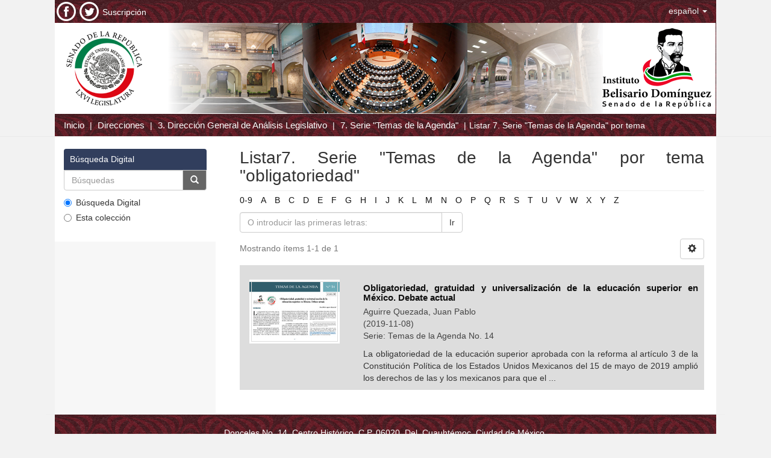

--- FILE ---
content_type: text/html;charset=utf-8
request_url: http://bibliodigitalibd.senado.gob.mx/handle/123456789/3809/browse?value=obligatoriedad&type=subject
body_size: 5951
content:
<!DOCTYPE html>
            <!--[if lt IE 7]> <html class="no-js lt-ie9 lt-ie8 lt-ie7" lang="en"> <![endif]-->
            <!--[if IE 7]>    <html class="no-js lt-ie9 lt-ie8" lang="en"> <![endif]-->
            <!--[if IE 8]>    <html class="no-js lt-ie9" lang="en"> <![endif]-->
            <!--[if gt IE 8]><!--> <html class="no-js" lang="en"> <!--<![endif]-->
            <head><META http-equiv="Content-Type" content="text/html; charset=UTF-8">
<meta content="text/html; charset=UTF-8" http-equiv="Content-Type">
<meta content="IE=edge,chrome=1" http-equiv="X-UA-Compatible">
<meta content="width=device-width,initial-scale=1" name="viewport">
<link rel="shortcut icon" href="/themes/Mirage2/images/favicon.ico">
<link rel="apple-touch-icon" href="/themes/Mirage2/images/apple-touch-icon.png">
<meta name="Generator" content="DSpace 5.5">
<link href="/themes/Mirage2/styles/main.css" rel="stylesheet">
<link type="application/opensearchdescription+xml" rel="search" href="http://bibliodigitalibd.senado.gob.mx:80/open-search/description.xml" title="DSpace">
<script>
                //Clear default text of emty text areas on focus
                function tFocus(element)
                {
                if (element.value == ' '){element.value='';}
                }
                //Clear default text of emty text areas on submit
                function tSubmit(form)
                {
                var defaultedElements = document.getElementsByTagName("textarea");
                for (var i=0; i != defaultedElements.length; i++){
                if (defaultedElements[i].value == ' '){
                defaultedElements[i].value='';}}
                }
                //Disable pressing 'enter' key to submit a form (otherwise pressing 'enter' causes a submission to start over)
                function disableEnterKey(e)
                {
                var key;

                if(window.event)
                key = window.event.keyCode;     //Internet Explorer
                else
                key = e.which;     //Firefox and Netscape

                if(key == 13)  //if "Enter" pressed, then disable!
                return false;
                else
                return true;
                }

            </script><!--[if lt IE 9]>
                <script src="/themes/Mirage2/vendor/html5shiv/dist/html5shiv.js"> </script>
                <script src="/themes/Mirage2/vendor/respond/dest/respond.min.js"> </script>
                <![endif]--><script src="/themes/Mirage2/vendor/modernizr/modernizr.js"> </script>
<title>Listar7. Serie "Temas de la Agenda" por tema "obligatoriedad"</title>
<link href="https://fonts.googleapis.com/css?family=Roboto+Mono&subset=cyrillic" type="text/css" rel="stylesheet">
<link type="text/css" rel="stylesheet" href="https://fonts.googleapis.com/css?family=Open+Sans">
<link type="text/css" rel="stylesheet" href="https://fonts.googleapis.com/css?family=Lato">
</head><body>
<header>
<div role="navigation" class="navbar navbar-default navbar-static-top">
<div class="container">
<div class="navbar-header pull-left hidden-xs">
<ul style="padding: 3px;" class="nav navbar-nav pull-left">
<a href="https://www.facebook.com/IBDSenado"><img src="/themes/Mirage2/images/fac.png"></a>
</ul>
<ul style="padding: 3px;" class="nav navbar-nav pull-left">
<a href="https://twitter.com/ibdsenado"><img src="/themes/Mirage2/images/twitt.png"></a>
</ul>
<ul style="padding: 3px;    padding-top: 10px;" class="nav navbar-nav pull-left">
<a href="http://ibd.senado.gob.mx/?q=suscripciones" style="color:#FFF; text-decoration:none;" target="_blank">Suscripci&oacute;n</a>
</ul>
</div>
<div class="navbar-header">
<button data-toggle="offcanvas" class="navbar-toggle" type="button"><span class="sr-only">Cambiar navegaci&oacute;n</span><span class="icon-bar"></span><span class="icon-bar"></span><span class="icon-bar"></span></button>
<div class="navbar-header pull-right visible-xs hidden-sm hidden-md hidden-lg">
<ul class="nav nav-pills pull-left ">
<li class="dropdown" id="ds-language-selection-xs">
<button data-toggle="dropdown" class="dropdown-toggle navbar-toggle navbar-link" role="button" href="#" id="language-dropdown-toggle-xs"><b aria-hidden="true" class="visible-xs glyphicon glyphicon-globe"></b></button>
<ul data-no-collapse="true" aria-labelledby="language-dropdown-toggle-xs" role="menu" class="dropdown-menu pull-right">
<li role="presentation" class="disabled">
<a href="http://bibliodigitalibd.senado.gob.mx:80/handle/123456789/3809/browse?locale-attribute=es">espa&ntilde;ol</a>
</li>
<li role="presentation">
<a href="http://bibliodigitalibd.senado.gob.mx:80/handle/123456789/3809/browse?locale-attribute=en">English</a>
</li>
</ul>
</li>
</ul>
</div>
</div>
<div class="navbar-header pull-right hidden-xs">
<ul class="nav navbar-nav pull-left">
<li class="dropdown" id="ds-language-selection">
<a data-toggle="dropdown" class="dropdown-toggle" role="button" href="#" id="language-dropdown-toggle"><span class="hidden-xs">espa&ntilde;ol&nbsp;<b class="caret"></b></span></a>
<ul data-no-collapse="true" aria-labelledby="language-dropdown-toggle" role="menu" class="dropdown-menu pull-right">
<li role="presentation" class="disabled">
<a href="http://bibliodigitalibd.senado.gob.mx:80/handle/123456789/3809/browse?locale-attribute=es">espa&ntilde;ol</a>
</li>
<li role="presentation">
<a href="http://bibliodigitalibd.senado.gob.mx:80/handle/123456789/3809/browse?locale-attribute=en">English</a>
</li>
</ul>
</li>
</ul>
<button type="button" class="navbar-toggle visible-sm" data-toggle="offcanvas"><span class="sr-only">Cambiar navegaci&oacute;n</span><span class="icon-bar"></span><span class="icon-bar"></span><span class="icon-bar"></span></button>
</div>
</div>
</div>
<div class="container">
<img usemap="#map1469549673734" alt="Responsive image" class="img-responsive" src="/themes/Mirage2/images/cabecera.png"><map name="map1469549673734" id="map1469549673734">
<area target="_self" href="http://www.senado.gob.mx/index.php" alt="Senado de la Republica" title="Senado de la Republica" coords="7,2,171,150" shape="rect">
<area target="_self" href="http://ojs.escire.net/ibd/" alt="IBD" title="IBD" coords="872,1,1060,148" shape="rect">
<area target="_self" href="http://www.html-map.com/" title="HTML Map creator" alt="Image HTML map generator" coords="1096,148,1097,149" shape="rect">
</map>
</div>
</header>
<div class="trail-wrapper hidden-print">
<div class="container">
<div class="row">
<div class="col-xs-12">
<div class="breadcrumb dropdown visible-xs">
<a data-toggle="dropdown" class="dropdown-toggle" role="button" href="#" id="trail-dropdown-toggle">Listar 7. Serie "Temas de la Agenda" por tema&nbsp;<b class="caret"></b></a>
<ul aria-labelledby="trail-dropdown-toggle" role="menu" class="dropdown-menu">
<li role="presentation">
<a role="menuitem" href="/"><i aria-hidden="true" class="glyphicon glyphicon-home"></i>&nbsp;
                        Inicio</a>
</li>
<li role="presentation">
<a href="/community-list" role="menuitem">Direcciones</a>
</li>
<li role="presentation">
<a role="menuitem" href="/handle/123456789/3">3. Direcci&oacute;n General de An&aacute;lisis Legislativo</a>
</li>
<li role="presentation">
<a role="menuitem" href="/handle/123456789/3809">7. Serie "Temas de la Agenda"</a>
</li>
<li role="presentation" class="disabled">
<a href="#" role="menuitem">Listar 7. Serie "Temas de la Agenda" por tema</a>
</li>
</ul>
</div>
<ul class="breadcrumb hidden-xs">
<li>
<a href="/">Inicio</a>
</li>
<li>
<a href="/community-list">Direcciones</a>
</li>
<li>
<a href="/handle/123456789/3">3. Direcci&oacute;n General de An&aacute;lisis Legislativo</a>
</li>
<li>
<a href="/handle/123456789/3809">7. Serie "Temas de la Agenda"</a>
</li>
<li class="active">Listar 7. Serie "Temas de la Agenda" por tema</li>
</ul>
</div>
</div>
</div>
</div>
<div class="hidden" id="no-js-warning-wrapper">
<div id="no-js-warning">
<div class="notice failure">JavaScript is disabled for your browser. Some features of this site may not work without it.</div>
</div>
</div>
<div class="container" id="main-container">
<div class="row row-offcanvas row-offcanvas-right">
<div class="horizontal-slider clearfix">
<div class="col-xs-12 col-sm-12 col-md-9 main-content">
<div>
<h2 class="ds-div-head page-header first-page-header">Listar7. Serie "Temas de la Agenda" por tema "obligatoriedad"</h2>
<div id="aspect_artifactbrowser_ConfigurableBrowse_div_browse-by-subject" class="ds-static-div primary">
<div class="ds-static-div browse-navigation-wrapper hidden-print">
<form id="aspect_artifactbrowser_ConfigurableBrowse_div_browse-navigation" class="ds-interactive-div secondary navigation" action="browse" method="post" onsubmit="javascript:tSubmit(this);">
<div class="ds-static-div row">
<div class="ds-static-div col-xs-4 col-sm-12">
<select class="ds-select-field form-control alphabet-select visible-xs alphabet-select visible-xs" name=""><option value="browse?rpp=20&amp;order=ASC&amp;sort_by=-1&amp;etal=-1&amp;type=subject&amp;starts_with=0">0-9</option><option value="browse?rpp=20&amp;order=ASC&amp;sort_by=-1&amp;etal=-1&amp;type=subject&amp;starts_with=A">A</option><option value="browse?rpp=20&amp;order=ASC&amp;sort_by=-1&amp;etal=-1&amp;type=subject&amp;starts_with=B">B</option><option value="browse?rpp=20&amp;order=ASC&amp;sort_by=-1&amp;etal=-1&amp;type=subject&amp;starts_with=C">C</option><option value="browse?rpp=20&amp;order=ASC&amp;sort_by=-1&amp;etal=-1&amp;type=subject&amp;starts_with=D">D</option><option value="browse?rpp=20&amp;order=ASC&amp;sort_by=-1&amp;etal=-1&amp;type=subject&amp;starts_with=E">E</option><option value="browse?rpp=20&amp;order=ASC&amp;sort_by=-1&amp;etal=-1&amp;type=subject&amp;starts_with=F">F</option><option value="browse?rpp=20&amp;order=ASC&amp;sort_by=-1&amp;etal=-1&amp;type=subject&amp;starts_with=G">G</option><option value="browse?rpp=20&amp;order=ASC&amp;sort_by=-1&amp;etal=-1&amp;type=subject&amp;starts_with=H">H</option><option value="browse?rpp=20&amp;order=ASC&amp;sort_by=-1&amp;etal=-1&amp;type=subject&amp;starts_with=I">I</option><option value="browse?rpp=20&amp;order=ASC&amp;sort_by=-1&amp;etal=-1&amp;type=subject&amp;starts_with=J">J</option><option value="browse?rpp=20&amp;order=ASC&amp;sort_by=-1&amp;etal=-1&amp;type=subject&amp;starts_with=K">K</option><option value="browse?rpp=20&amp;order=ASC&amp;sort_by=-1&amp;etal=-1&amp;type=subject&amp;starts_with=L">L</option><option value="browse?rpp=20&amp;order=ASC&amp;sort_by=-1&amp;etal=-1&amp;type=subject&amp;starts_with=M">M</option><option value="browse?rpp=20&amp;order=ASC&amp;sort_by=-1&amp;etal=-1&amp;type=subject&amp;starts_with=N">N</option><option value="browse?rpp=20&amp;order=ASC&amp;sort_by=-1&amp;etal=-1&amp;type=subject&amp;starts_with=O">O</option><option value="browse?rpp=20&amp;order=ASC&amp;sort_by=-1&amp;etal=-1&amp;type=subject&amp;starts_with=P">P</option><option value="browse?rpp=20&amp;order=ASC&amp;sort_by=-1&amp;etal=-1&amp;type=subject&amp;starts_with=Q">Q</option><option value="browse?rpp=20&amp;order=ASC&amp;sort_by=-1&amp;etal=-1&amp;type=subject&amp;starts_with=R">R</option><option value="browse?rpp=20&amp;order=ASC&amp;sort_by=-1&amp;etal=-1&amp;type=subject&amp;starts_with=S">S</option><option value="browse?rpp=20&amp;order=ASC&amp;sort_by=-1&amp;etal=-1&amp;type=subject&amp;starts_with=T">T</option><option value="browse?rpp=20&amp;order=ASC&amp;sort_by=-1&amp;etal=-1&amp;type=subject&amp;starts_with=U">U</option><option value="browse?rpp=20&amp;order=ASC&amp;sort_by=-1&amp;etal=-1&amp;type=subject&amp;starts_with=V">V</option><option value="browse?rpp=20&amp;order=ASC&amp;sort_by=-1&amp;etal=-1&amp;type=subject&amp;starts_with=W">W</option><option value="browse?rpp=20&amp;order=ASC&amp;sort_by=-1&amp;etal=-1&amp;type=subject&amp;starts_with=X">X</option><option value="browse?rpp=20&amp;order=ASC&amp;sort_by=-1&amp;etal=-1&amp;type=subject&amp;starts_with=Y">Y</option><option value="browse?rpp=20&amp;order=ASC&amp;sort_by=-1&amp;etal=-1&amp;type=subject&amp;starts_with=Z">Z</option></select>
<ul id="aspect_artifactbrowser_ConfigurableBrowse_list_jump-list" class="ds-simple-list alphabet list-inline hidden-xs">
<li class="ds-simple-list-item">
<a href="browse?rpp=20&order=ASC&sort_by=-1&etal=-1&type=subject&starts_with=0">0-9</a>
</li>
<li class="ds-simple-list-item">
<a href="browse?rpp=20&order=ASC&sort_by=-1&etal=-1&type=subject&starts_with=A">A</a>
</li>
<li class="ds-simple-list-item">
<a href="browse?rpp=20&order=ASC&sort_by=-1&etal=-1&type=subject&starts_with=B">B</a>
</li>
<li class="ds-simple-list-item">
<a href="browse?rpp=20&order=ASC&sort_by=-1&etal=-1&type=subject&starts_with=C">C</a>
</li>
<li class="ds-simple-list-item">
<a href="browse?rpp=20&order=ASC&sort_by=-1&etal=-1&type=subject&starts_with=D">D</a>
</li>
<li class="ds-simple-list-item">
<a href="browse?rpp=20&order=ASC&sort_by=-1&etal=-1&type=subject&starts_with=E">E</a>
</li>
<li class="ds-simple-list-item">
<a href="browse?rpp=20&order=ASC&sort_by=-1&etal=-1&type=subject&starts_with=F">F</a>
</li>
<li class="ds-simple-list-item">
<a href="browse?rpp=20&order=ASC&sort_by=-1&etal=-1&type=subject&starts_with=G">G</a>
</li>
<li class="ds-simple-list-item">
<a href="browse?rpp=20&order=ASC&sort_by=-1&etal=-1&type=subject&starts_with=H">H</a>
</li>
<li class="ds-simple-list-item">
<a href="browse?rpp=20&order=ASC&sort_by=-1&etal=-1&type=subject&starts_with=I">I</a>
</li>
<li class="ds-simple-list-item">
<a href="browse?rpp=20&order=ASC&sort_by=-1&etal=-1&type=subject&starts_with=J">J</a>
</li>
<li class="ds-simple-list-item">
<a href="browse?rpp=20&order=ASC&sort_by=-1&etal=-1&type=subject&starts_with=K">K</a>
</li>
<li class="ds-simple-list-item">
<a href="browse?rpp=20&order=ASC&sort_by=-1&etal=-1&type=subject&starts_with=L">L</a>
</li>
<li class="ds-simple-list-item">
<a href="browse?rpp=20&order=ASC&sort_by=-1&etal=-1&type=subject&starts_with=M">M</a>
</li>
<li class="ds-simple-list-item">
<a href="browse?rpp=20&order=ASC&sort_by=-1&etal=-1&type=subject&starts_with=N">N</a>
</li>
<li class="ds-simple-list-item">
<a href="browse?rpp=20&order=ASC&sort_by=-1&etal=-1&type=subject&starts_with=O">O</a>
</li>
<li class="ds-simple-list-item">
<a href="browse?rpp=20&order=ASC&sort_by=-1&etal=-1&type=subject&starts_with=P">P</a>
</li>
<li class="ds-simple-list-item">
<a href="browse?rpp=20&order=ASC&sort_by=-1&etal=-1&type=subject&starts_with=Q">Q</a>
</li>
<li class="ds-simple-list-item">
<a href="browse?rpp=20&order=ASC&sort_by=-1&etal=-1&type=subject&starts_with=R">R</a>
</li>
<li class="ds-simple-list-item">
<a href="browse?rpp=20&order=ASC&sort_by=-1&etal=-1&type=subject&starts_with=S">S</a>
</li>
<li class="ds-simple-list-item">
<a href="browse?rpp=20&order=ASC&sort_by=-1&etal=-1&type=subject&starts_with=T">T</a>
</li>
<li class="ds-simple-list-item">
<a href="browse?rpp=20&order=ASC&sort_by=-1&etal=-1&type=subject&starts_with=U">U</a>
</li>
<li class="ds-simple-list-item">
<a href="browse?rpp=20&order=ASC&sort_by=-1&etal=-1&type=subject&starts_with=V">V</a>
</li>
<li class="ds-simple-list-item">
<a href="browse?rpp=20&order=ASC&sort_by=-1&etal=-1&type=subject&starts_with=W">W</a>
</li>
<li class="ds-simple-list-item">
<a href="browse?rpp=20&order=ASC&sort_by=-1&etal=-1&type=subject&starts_with=X">X</a>
</li>
<li class="ds-simple-list-item">
<a href="browse?rpp=20&order=ASC&sort_by=-1&etal=-1&type=subject&starts_with=Y">Y</a>
</li>
<li class="ds-simple-list-item">
<a href="browse?rpp=20&order=ASC&sort_by=-1&etal=-1&type=subject&starts_with=Z">Z</a>
</li>
</ul>
</div>
<div class="ds-static-div col-xs-8 col-sm-12">
<p id="aspect_artifactbrowser_ConfigurableBrowse_p_hidden-fields" class="ds-paragraph hidden">
<input id="aspect_artifactbrowser_ConfigurableBrowse_field_order" class="ds-hidden-field form-control" name="order" type="hidden" value="ASC"><input id="aspect_artifactbrowser_ConfigurableBrowse_field_rpp" class="ds-hidden-field form-control" name="rpp" type="hidden" value="20"><input id="aspect_artifactbrowser_ConfigurableBrowse_field_sort_by" class="ds-hidden-field form-control" name="sort_by" type="hidden" value="-1"><input id="aspect_artifactbrowser_ConfigurableBrowse_field_value" class="ds-hidden-field form-control" name="value" type="hidden" value="obligatoriedad"><input id="aspect_artifactbrowser_ConfigurableBrowse_field_etal" class="ds-hidden-field form-control" name="etal" type="hidden" value="-1"><input id="aspect_artifactbrowser_ConfigurableBrowse_field_type" class="ds-hidden-field form-control" name="type" type="hidden" value="subject">
</p>
<div class="row">
<div class="col-xs-12 col-sm-6">
<p class="input-group">
<input id="aspect_artifactbrowser_ConfigurableBrowse_field_starts_with" class="ds-text-field form-control" placeholder="O introducir las primeras letras:" name="starts_with" type="text" value="" title="Listar &iacute;tems que empiezan con estas letras"><span class="input-group-btn"><button id="aspect_artifactbrowser_ConfigurableBrowse_field_submit" class="ds-button-field btn btn-default" name="submit" type="submit">Ir</button></span>
</p>
</div>
</div>
</div>
</div>
</form>
</div>
<form id="aspect_artifactbrowser_ConfigurableBrowse_div_browse-controls" class="ds-interactive-div browse controls hidden" action="browse" method="post" onsubmit="javascript:tSubmit(this);">
<p class="ds-paragraph">
<input id="aspect_artifactbrowser_ConfigurableBrowse_field_value" class="ds-hidden-field form-control" name="value" type="hidden" value="obligatoriedad">
</p>
<p class="ds-paragraph">
<input id="aspect_artifactbrowser_ConfigurableBrowse_field_type" class="ds-hidden-field form-control" name="type" type="hidden" value="subject">
</p>
<p class="ds-paragraph">Ordenar por:</p>
<p class="ds-paragraph">
<select id="aspect_artifactbrowser_ConfigurableBrowse_field_sort_by" class="ds-select-field form-control" name="sort_by"><option value="1">t&iacute;tulo</option><option value="2">fecha de publicaci&oacute;n</option><option value="3">fecha de env&iacute;o</option></select>
</p>
<p class="ds-paragraph">Orden:</p>
<p class="ds-paragraph">
<select id="aspect_artifactbrowser_ConfigurableBrowse_field_order" class="ds-select-field form-control" name="order"><option value="ASC" selected>ascendente</option><option value="DESC">descendente</option></select>
</p>
<p class="ds-paragraph">Resultados:</p>
<p class="ds-paragraph">
<select id="aspect_artifactbrowser_ConfigurableBrowse_field_rpp" class="ds-select-field form-control" name="rpp"><option value="5">5</option><option value="10">10</option><option value="20" selected>20</option><option value="40">40</option><option value="60">60</option><option value="80">80</option><option value="100">100</option></select>
</p>
<p class="ds-paragraph">
<button id="aspect_artifactbrowser_ConfigurableBrowse_field_update" class="ds-button-field btn btn-default" name="update" type="submit">Modificar</button>
</p>
</form>
<div class="pagination-simple clearfix top">
<div class="row">
<div class="col-xs-10">
<p class="pagination-info">Mostrando &iacute;tems 1-1 de 1</p>
</div>
<div class="col-xs-2">
<div class="btn-group sort-options-menu pull-right">
<button data-toggle="dropdown" class="btn btn-default dropdown-toggle"><span aria-hidden="true" class="glyphicon glyphicon-cog"></span></button>
<ul role="menu" class="dropdown-menu pull-right">
<li class="dropdown-header"></li>
<li>
<a data-name="sort_by" data-returnvalue="1" href="#"><span aria-hidden="true" class="glyphicon glyphicon-ok btn-xs invisible"></span>t&iacute;tulo</a>
</li>
<li>
<a data-name="sort_by" data-returnvalue="2" href="#"><span aria-hidden="true" class="glyphicon glyphicon-ok btn-xs invisible"></span>fecha de publicaci&oacute;n</a>
</li>
<li>
<a data-name="sort_by" data-returnvalue="3" href="#"><span aria-hidden="true" class="glyphicon glyphicon-ok btn-xs invisible"></span>fecha de env&iacute;o</a>
</li>
<li class="divider"></li>
<li class="dropdown-header"></li>
<li>
<a data-name="order" data-returnvalue="ASC" href="#"><span aria-hidden="true" class="glyphicon glyphicon-ok btn-xs active"></span>ascendente</a>
</li>
<li>
<a data-name="order" data-returnvalue="DESC" href="#"><span aria-hidden="true" class="glyphicon glyphicon-ok btn-xs invisible"></span>descendente</a>
</li>
<li class="divider"></li>
<li class="dropdown-header"></li>
<li>
<a data-name="rpp" data-returnvalue="5" href="#"><span aria-hidden="true" class="glyphicon glyphicon-ok btn-xs invisible"></span>5</a>
</li>
<li>
<a data-name="rpp" data-returnvalue="10" href="#"><span aria-hidden="true" class="glyphicon glyphicon-ok btn-xs invisible"></span>10</a>
</li>
<li>
<a data-name="rpp" data-returnvalue="20" href="#"><span aria-hidden="true" class="glyphicon glyphicon-ok btn-xs active"></span>20</a>
</li>
<li>
<a data-name="rpp" data-returnvalue="40" href="#"><span aria-hidden="true" class="glyphicon glyphicon-ok btn-xs invisible"></span>40</a>
</li>
<li>
<a data-name="rpp" data-returnvalue="60" href="#"><span aria-hidden="true" class="glyphicon glyphicon-ok btn-xs invisible"></span>60</a>
</li>
<li>
<a data-name="rpp" data-returnvalue="80" href="#"><span aria-hidden="true" class="glyphicon glyphicon-ok btn-xs invisible"></span>80</a>
</li>
<li>
<a data-name="rpp" data-returnvalue="100" href="#"><span aria-hidden="true" class="glyphicon glyphicon-ok btn-xs invisible"></span>100</a>
</li>
</ul>
</div>
</div>
</div>
</div>
<ul class="ds-artifact-list list-unstyled"></ul>
<div id="aspect_artifactbrowser_ConfigurableBrowse_div_browse-by-subject-results" class="ds-static-div primary">
<ul class="ds-artifact-list list-unstyled">
<!-- External Metadata URL: cocoon://metadata/handle/123456789/4683/mets.xml?sections=dmdSec,fileSec&fileGrpTypes=THUMBNAIL-->
<li class="ds-artifact-item odd">
<div class="row ds-artifact-item ">
<div class="col-sm-3 hidden-xs">
<div class="thumbnail artifact-preview">
<a href="/handle/123456789/4683" class="image-link"><img alt="Thumbnail" src="/bitstream/handle/123456789/4683/TA_14.pdf.jpg?sequence=4&isAllowed=y"></a>
</div>
</div>
<div class="col-sm-9 artifact-description">
<div class="artifact-description">
<h4 class="artifact-title">
<a href="/handle/123456789/4683">Obligatoriedad, gratuidad y universalizaci&oacute;n de la educaci&oacute;n superior en M&eacute;xico. Debate actual </a><span class="Z3988" title="ctx_ver=Z39.88-2004&amp;rft_val_fmt=info%3Aofi%2Ffmt%3Akev%3Amtx%3Adc&amp;rft_id=http%3A%2F%2Fbibliodigitalibd.senado.gob.mx%2Fhandle%2F123456789%2F4683&amp;rfr_id=info%3Asid%2Fdspace.org%3Arepository&amp;">
                    ﻿ 
                </span>
</h4>
<div class="artifact-info">
<span class="author h4"><small><span>Aguirre Quezada, Juan Pablo</span></small></span> 
<br>
<span class="publisher-date h4"><small>(<span class="date">2019-11-08</span>)</small></span> 
<br>
<span class="publisher-date h4"><small>Serie: <span class="date">Temas de la Agenda</span><span class="date"> No. 14</span></small></span>
</div>
<div class="artifact-abstract">La obligatoriedad de la educaci&oacute;n superior aprobada con la reforma al art&iacute;culo 3 de la Constituci&oacute;n Pol&iacute;tica de los Estados Unidos Mexicanos del 15 de mayo de 2019 ampli&oacute; los derechos de las y los mexicanos para que el ...</div>
</div>
</div>
</div>
</li>
</ul>
</div>
<div class="pagination-simple clearfix bottom"></div>
<ul class="ds-artifact-list list-unstyled"></ul>
</div>
</div>
<div class="visible-xs visible-sm">
<footer>
<script>
		var x = document.getElementById("aspect_artifactbrowser_ConfigurableBrowse_field_year");
		if(x){		
			x.remove(23);
			x.remove(22);
			x.remove(21);
			x.remove(20);
			x.remove(19);
			x.remove(18);
		}

		window.onload = function() {
		    var y = document.getElementById("aspect_discovery_SimpleSearch_field_filter_relational_operator_1");
			if(y){
				y.onchange = function() {myFunction()};
				y.onselect = function() {myFunction()};
				myFunction();
			}
		}
 
		function myFunction() {
 		        var y = document.getElementById("aspect_discovery_SimpleSearch_field_filter_relational_operator_1");
		   	y.remove(5);
			y.remove(4);
			y.remove(3);
			y.remove(2);
		}
		
        </script><script>
				window.onload = function() {
					var h2s = document.getElementsByTagName("h2");
					for (var i = 0; i < h2s.length; i++) {
						var h2 = h2s[i];
						if( h2.className == "ds-option-set-head  h6" ){
							if (h2.textContent == "Mi cuenta"  || h2.textContent == "My Account" 
								|| h2.textContent == "Listar"  || h2.textContent == "Browse" ) {
								h2.style.display="none";
								h2.style.visibility="hidden";
							}
						}
					}
				};
			</script>
<style>
				div#aspect_viewArtifacts_Navigation_list_account {
					display: none;
					visibility: hidden;
				}
			</style>
<div class="row">
<div style="text-align: center; color:#FFF;" class="col-md-12">
<div>Donceles No. 14, Centro Hist&oacute;rico, C.P. 06020, Del. Cuauht&eacute;moc, Ciudad de M&eacute;xico.<br>Conmutador: 57224800, Informaci&oacute;n: 57224824</div>
<a style="color:#FFF;" href="/contact">Contacto</a> | <a style="color:#FFF;" href="/feedback">Sugerencias</a>
</div>
</div>
<a class="hidden" href="/htmlmap">&nbsp;</a>
</footer>
</div>
</div>
<div role="navigation" id="sidebar" class="col-xs-6 col-sm-3 sidebar-offcanvas">
<div class="word-break hidden-print" id="ds-options">
<div class="ds-option-set" id="ds-search-option">
<h2 style="margin-bottom: 0px;" class="ds-option-set-head  h6">B&uacute;squeda Digital</h2>
<form method="post" class="" id="ds-search-form" action="/discover">
<fieldset>
<div class="input-group">
<input id="cajaTexto" placeholder="B&uacute;squedas" type="text" class="ds-text-field form-control" name="query"><span class="input-group-btn"><button id="botonIr" title="Ir" class="ds-button-field btn btn-primary"><span aria-hidden="true" class="glyphicon glyphicon-search"></span></button></span>
</div>
<div class="radio">
<label><input checked value="" name="scope" type="radio" id="ds-search-form-scope-all">B&uacute;squeda Digital</label>
</div>
<div class="radio">
<label><input name="scope" type="radio" id="ds-search-form-scope-container" value="123456789/3809">Esta colecci&oacute;n</label>
</div>
</fieldset>
</form>
</div>
<h2 class="ds-option-set-head  h6">Listar</h2>
<div id="aspect_viewArtifacts_Navigation_list_browse" class="list-group">
<a class="list-group-item active"><span class="h5 list-group-item-heading  h5">En toda la biblioteca</span></a><a href="/community-list" class="list-group-item ds-option">Direcciones Generales</a><a href="/browse?type=dateissued" class="list-group-item ds-option">Por fecha de publicaci&oacute;n</a><a href="/browse?type=author" class="list-group-item ds-option">Autores</a><a href="/browse?type=title" class="list-group-item ds-option">T&iacute;tulos</a><a href="/browse?type=subject" class="list-group-item ds-option">Palabras Clave</a><a class="list-group-item active"><span class="h5 list-group-item-heading  h5">Esta colecci&oacute;n</span></a><a href="/handle/123456789/3809/browse?type=dateissued" class="list-group-item ds-option">Por fecha de publicaci&oacute;n</a><a href="/handle/123456789/3809/browse?type=author" class="list-group-item ds-option">Autores</a><a href="/handle/123456789/3809/browse?type=title" class="list-group-item ds-option">T&iacute;tulos</a><a href="/handle/123456789/3809/browse?type=subject" class="list-group-item ds-option">Palabras Clave</a>
</div>
<h2 class="ds-option-set-head  h6">Mi cuenta</h2>
<div id="aspect_viewArtifacts_Navigation_list_account" class="list-group">
<a href="/login" class="list-group-item ds-option">Acceder</a><a href="/register" class="list-group-item ds-option">Registro</a>
</div>
<div id="aspect_viewArtifacts_Navigation_list_context" class="list-group"></div>
<div id="aspect_viewArtifacts_Navigation_list_administrative" class="list-group"></div>
<div id="aspect_discovery_Navigation_list_discovery" class="list-group"></div>
</div>
</div>
</div>
</div>
</div>
<div class="container">
<footer>
<script>
		var x = document.getElementById("aspect_artifactbrowser_ConfigurableBrowse_field_year");
		if(x){		
			x.remove(23);
			x.remove(22);
			x.remove(21);
			x.remove(20);
			x.remove(19);
			x.remove(18);
		}

		window.onload = function() {
		    var y = document.getElementById("aspect_discovery_SimpleSearch_field_filter_relational_operator_1");
			if(y){
				y.onchange = function() {myFunction()};
				y.onselect = function() {myFunction()};
				myFunction();
			}
		}
 
		function myFunction() {
 		        var y = document.getElementById("aspect_discovery_SimpleSearch_field_filter_relational_operator_1");
		   	y.remove(5);
			y.remove(4);
			y.remove(3);
			y.remove(2);
		}
		
        </script><script>
				window.onload = function() {
					var h2s = document.getElementsByTagName("h2");
					for (var i = 0; i < h2s.length; i++) {
						var h2 = h2s[i];
						if( h2.className == "ds-option-set-head  h6" ){
							if (h2.textContent == "Mi cuenta"  || h2.textContent == "My Account" 
								|| h2.textContent == "Listar"  || h2.textContent == "Browse" ) {
								h2.style.display="none";
								h2.style.visibility="hidden";
							}
						}
					}
				};
			</script>
<style>
				div#aspect_viewArtifacts_Navigation_list_account {
					display: none;
					visibility: hidden;
				}
			</style>
<div class="row">
<div style="text-align: center; color:#FFF;" class="col-md-12">
<div>Donceles No. 14, Centro Hist&oacute;rico, C.P. 06020, Del. Cuauht&eacute;moc, Ciudad de M&eacute;xico.<br>Conmutador: 57224800, Informaci&oacute;n: 57224824</div>
<a style="color:#FFF;" href="/contact">Contacto</a> | <a style="color:#FFF;" href="/feedback">Sugerencias</a>
</div>
</div>
<a class="hidden" href="/htmlmap">&nbsp;</a>
</footer>
</div>
<script>if(!window.DSpace){window.DSpace={};}window.DSpace.context_path='';window.DSpace.theme_path='/themes/Mirage2/';</script><script src="/themes/Mirage2/scripts/theme.js"> </script>
<script type="text/javascript" src="/_Incapsula_Resource?SWJIYLWA=719d34d31c8e3a6e6fffd425f7e032f3&ns=1&cb=1440011794" async></script></body></html>
